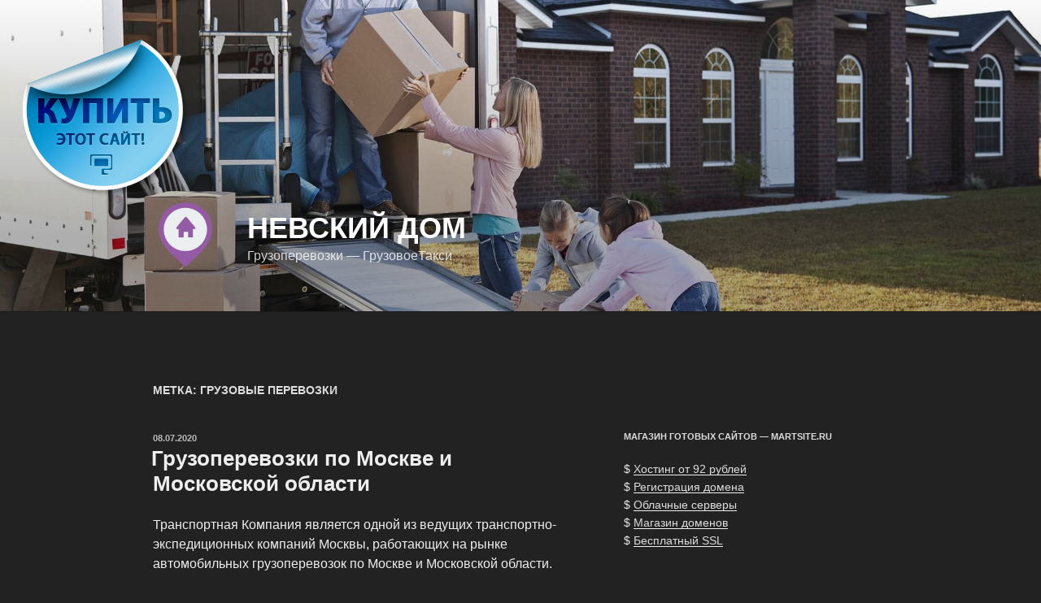

--- FILE ---
content_type: application/javascript;charset=utf-8
request_url: https://w.uptolike.com/widgets/v1/version.js?cb=cb__utl_cb_share_1769028793713163
body_size: 397
content:
cb__utl_cb_share_1769028793713163('1ea92d09c43527572b24fe052f11127b');